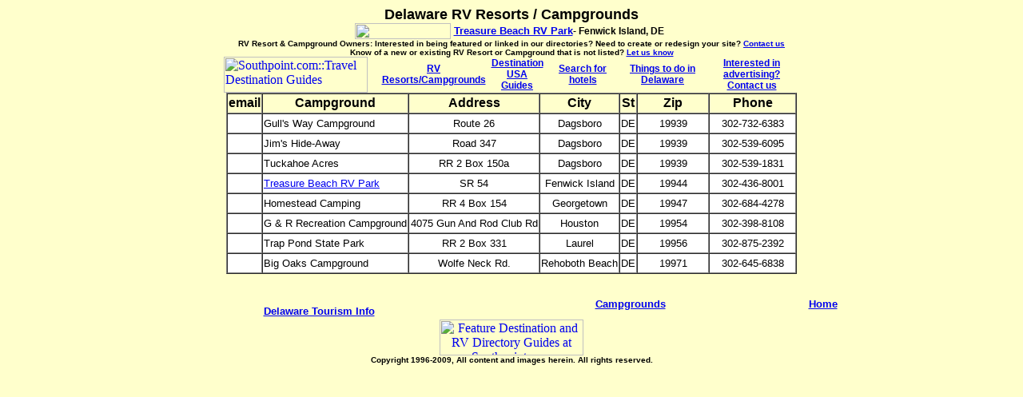

--- FILE ---
content_type: text/html
request_url: http://southpoint.com/databases/decamp.htm
body_size: 2534
content:
<html>

<head><meta name="viewport" content="width=device-width, initial-scale=1.0">
<meta http-equiv="Content-Type" content="text/html; charset=iso-8859-1">
<title>Delaware RV Resorts and Campgrounds - Southpoint.com</title>
<meta name="Keywords"
content="Delaware Campgrounds,Camping,Delaware state guide,find a state,USA travel guidebook,rv campgrounds,airline reservations online,ordering concert tickets,touring the U.S.,seeing America,travel,lodging,free screensaver&amp;b,country inns,b&amp;b directory,romance,love,fun,swim,beach,mountains,recipes,walking,tours,antiques">
<meta name="Description" content="Southpoint Directory of Delaware Campgrounds">
<meta name="dc.description" content="state tourism and campgrounds">
<meta name="Copyright" content="© Southpoint, Inc.© Southpoint, Inc.">
<meta name="dc.title" content="traveling by rv">
<meta name="revisit-after" content="10 days">
<meta name="Robots" content="all">
<meta name="Author" content="C.H.B.">
<meta name="dc.keywords"
content="Delaware Campgrounds,rvers,where to stay on vacation,camping,vacation rentals,secure shopping,antiquing,fulltimers,free,newsletter,credit,tickets,and,or,at,if,is,RV,outdoors,east,west,north,south,join,resort,southpoint,screen saver,national parks,photos,United States,U.S.A,campgrounds,campground,magazine,magazines,subscriptions,subscription">
<style type="text/css">
<!--
.style1 {font-size: 12px}
.style2 {font-size: 10px}
.style6 {font-size: 18px}
.style7 {font-weight: bold}
.style8 {font-size: 12px; font-weight: bold; }
.style34 {font-family: Arial, Helvetica, sans-serif; color: #336699; font-size: smaller;}
.style5 {font-size: smaller;
	font-family: Arial, Helvetica, sans-serif;
	color: #336699;
	font-weight: bold;
}
.style28 {font-size: 12px; font-weight: bold; font-family: Arial, Helvetica, sans-serif; }
.style35 {font-family: Arial, Helvetica, sans-serif}
body {
	background-color: #FFFFCC;
-->
</style>
</head>

<body bgcolor="#FFFFCC">
<div align="center">
  <center>
    <div align="center"><strong><b><span class="style6"><font face="Arial, Helvetica, sans-serif" color="#000000">Delaware RV Resorts / Campgrounds <br>
      </font></span><font size="3" face="Arial, Helvetica, sans-serif"><img src="../images/buttons/featurecamp.gif" width="120" height="20" align="absmiddle"> </font></b></strong><font face="Arial, Helvetica, sans-serif"><span class="style2"><font color="#000000" size="2" face="Arial"><a href="http://www.treasurebeachrvpark.com" target="_blank"><strong>Treasure Beach 
          RV Park</strong></a></font><span class="style1"><span class="style7">- Fenwick Island, DE</span></span></span></font><span class="style8"><font color="#FFFFCC" face="Arial, Helvetica, sans-serif">&nbsp;&nbsp;</font></span><font face="Arial, Helvetica, sans-serif"
  size="2" color="#000000"><strong><b> <br>
    </b></strong></font><span class="style2"><font face="Arial, Helvetica, sans-serif"><strong>RV Resort &amp; Campground Owners: Interested in being featured or linked in our directories? Need to create or redesign your site? <a
    href="../campowners.htm">Contact us</a></strong></font></span> <br>
    <strong><b><font
  face="Arial, Helvetica, sans-serif" color="#000000"><span class="style2">Know of a new or existing RV Resort or Campground that is not listed? <a
    href="../forms/general.htm">Let us know</a></span></font></b></strong><br>
    <table width="721" border="0" cellpadding="0" cellspacing="0">
      <tr>
        <td width="185" height="45"><a href="../index.html"><img src="../images/buttons/sptlogonew.gif" alt="Southpoint.com::Travel Destination Guides" width="180" height="45" border="0"></a></td>
        <td width="17"><a name="topofpage"></a></td>
        <td width="152"><div align="center" class="style8"><a href="../index-resorts.html" class="style35">RV Resorts/Campgrounds</a></div></td>
        <td width="68"><div align="center"> <a href="../index-us.html"><span class="style28">Destination USA Guides</span></a></div></td>
        <td width="141"><div align="center"><font color="#000000" size="3" face="Arial, Helvetica, sans-serif"><strong><a href="http://www.reservetravel.com/v6?&type=search&siteid=9827" target="_blank" class="style28">Search for hotels</a></strong></font></div></td>
        <td width="141"><div align="center"><font color="#000000" size="3" face="Arial, Helvetica, sans-serif"><strong><a href="http://attractions.uptake.com/delaware.html" target="_blank" class="style28">Things to do in Delaware  </a></strong></font></div></td>
        <td width="158"><div align="center" class="style28"><strong><a href="http://www.southpoint.com/forms/sponsor.htm">Interested in advertising?</a><br>
              <a
    href="http://www.southpoint.com/forms/sponsor.htm">Contact us</a></strong></div></td>
      </tr>
    </table>
    </div>
   <table border="1" cellspacing="0" bgcolor="#FFFFFF">
      <tr bgcolor="#FFFFCC" align="center" valign="middle">
        <th width="40"><strong><font face="Arial" size="3">email</font></strong></th> 
        <th width="179" height="25"><strong><font face="Arial" size="3">Campground</font></strong></th>
        <th width="160" height="25"><strong><font face="Arial" size="3">Address</font></strong></th>
        <th width="96" height="25"><strong><font face="Arial" size="3">City</font></strong></th>
        <th width="18" height="25"><strong><font face="Arial" size="3">St</font></strong></th>
        <th width="86" height="25"><strong><font face="Arial" size="3">Zip</font></strong></th>
        <th width="105" height="25"><strong><font face="Arial" size="3">Phone</font></strong></th>
      </tr>
      <tr align="center" valign="middle">
        <td>&nbsp;</td> 
        <td height="25"><div align="left"><font color="#000000" size="2" face="Arial">Gull's Way 
          Campground</font></div></td>
        <td height="25"><font color="#000000" size="2" face="Arial">Route 26</font></td>
        <td height="25"><font color="#000000" size="2" face="Arial">Dagsboro</font></td>
        <td height="25"><font color="#000000" size="2" face="Arial">DE</font></td>
        <td height="25"><font color="#000000" size="2" face="Arial">19939</font></td>
        <td height="25"><font color="#000000" size="2" face="Arial">302-732-6383</font></td>
      </tr>
      <tr align="center" valign="middle">
        <td>&nbsp;</td> 
        <td height="25"><div align="left"><font color="#000000" size="2" face="Arial">Jim's Hide-Away</font></div></td>
        <td height="25"><font color="#000000" size="2" face="Arial">Road 347</font></td>
        <td height="25"><font color="#000000" size="2" face="Arial">Dagsboro</font></td>
        <td height="25"><font color="#000000" size="2" face="Arial">DE</font></td>
        <td height="25"><font color="#000000" size="2" face="Arial">19939</font></td>
        <td height="25"><font color="#000000" size="2" face="Arial">302-539-6095</font></td>
      </tr>
      <tr align="center" valign="middle">
        <td>&nbsp;</td> 
        <td height="25"><div align="left"><font color="#000000" size="2" face="Arial">Tuckahoe Acres</font></div></td>
        <td height="25"><font color="#000000" size="2" face="Arial">RR 2 Box 150a</font></td>
        <td height="25"><font color="#000000" size="2" face="Arial">Dagsboro</font></td>
        <td height="25"><font color="#000000" size="2" face="Arial">DE</font></td>
        <td height="25"><font size="2" face="Arial">19939</font></td>
        <td height="25"><font color="#000000" size="2" face="Arial">302-539-1831</font></td>
      </tr>
      <tr align="center" valign="middle">
        <td>&nbsp;</td> 
        <td height="25"><div align="left"><font color="#000000" size="2" face="Arial"><a href="http://www.treasurebeachrvpark.com" target="_blank">Treasure Beach 
          RV Park</a></font></div></td>
        <td height="25"><font color="#000000" size="2" face="Arial">SR 54</font></td>
        <td height="25"><font color="#000000" size="2" face="Arial">Fenwick Island</font></td>
        <td height="25"><font color="#000000" size="2" face="Arial">DE</font></td>
        <td height="25"><font size="2" face="Arial">19944</font></td>
        <td height="25"><font color="#000000" size="2" face="Arial">302-436-8001</font></td>
      </tr>
      <tr align="center" valign="middle">
        <td>&nbsp;</td> 
        <td height="25"><div align="left"><font color="#000000" size="2" face="Arial">Homestead 
          Camping</font></div></td>
        <td height="25"><font color="#000000" size="2" face="Arial">RR 4 Box 154</font></td>
        <td height="25"><font color="#000000" size="2" face="Arial">Georgetown</font></td>
        <td height="25"><font color="#000000" size="2" face="Arial">DE</font></td>
        <td height="25"><font size="2" face="Arial">19947</font></td>
        <td height="25"><font color="#000000" size="2" face="Arial">302-684-4278</font></td>
      </tr>
      <tr align="center" valign="middle">
        <td>&nbsp;</td> 
        <td height="25"><div align="left"><font color="#000000" size="2" face="Arial">G &amp; R 
          Recreation Campground</font></div></td>
        <td height="25"><font color="#000000" size="2" face="Arial">4075 Gun And 
          Rod Club Rd</font></td>
        <td height="25"><font color="#000000" size="2" face="Arial">Houston</font></td>
        <td height="25"><font color="#000000" size="2" face="Arial">DE</font></td>
        <td height="25"><font size="2" face="Arial">19954</font></td>
        <td height="25"><font color="#000000" size="2" face="Arial">302-398-8108</font></td>
      </tr>
      <tr align="center" valign="middle">
        <td>&nbsp;</td> 
        <td height="25"><div align="left"><font color="#000000" size="2" face="Arial">Trap Pond 
          State Park</font></div></td>
        <td height="25"><font color="#000000" size="2" face="Arial">RR 2 Box 331</font></td>
        <td height="25"><font color="#000000" size="2" face="Arial">Laurel</font></td>
        <td height="25"><font color="#000000" size="2" face="Arial">DE</font></td>
        <td height="25"><font size="2" face="Arial">19956</font></td>
        <td height="25"><font color="#000000" size="2" face="Arial">302-875-2392</font></td>
      </tr>
      <tr align="center" valign="middle">
        <td>&nbsp;</td> 
        <td height="25"><div align="left"><font color="#000000" size="2" face="Arial">Big Oaks Campground</font></div></td>
        <td height="25"><font color="#000000" size="2" face="Arial">Wolfe Neck 
          Rd.</font></td>
        <td height="25"><font color="#000000" size="2" face="Arial">Rehoboth Beach</font></td>
        <td height="25"><font color="#000000" size="2" face="Arial">DE</font></td>
        <td height="25"><font size="2" face="Arial">19971</font></td>
        <td height="25"><font color="#000000" size="2" face="Arial">302-645-6838</font></td>
      </tr>
    </table>
    <br>
  </center>
</div>
<div align="center"><center>
  <table width="75%" border="0">
      <tr bgcolor="#FFFFCC" bordercolor="#FFFFCC"> 
        <td width="31%" valign="middle" align="center"><font color="#FFFFCC">&nbsp;</font> 
          <div align="center"> 
            <center>
              <a href="../states/De.htm"><font face="Arial"
size="2"><strong>Delaware Tourism Info</strong></font></a>
            </center>
        </div>          </td>
        <td width="21%" align="center"><font color="#FFFFCC" size="2" face="Arial, Helvetica, sans-serif"><b><a href="../index-resorts.html">Campgrounds</a></b></font></td>
        <td width="11%" align="center"><font color="#FFFFCC" size="2" face="Arial, Helvetica, sans-serif"><b><a href="http://www.southpoint.com">Home</a></b></font></td>
      </tr>
    </table>
  <a href="../index.html"><img src="../images/buttons/sptlogonew.gif" alt="Feature Destination and RV Directory Guides at Southpoint.com" width="180" height="45" border="0" align="middle"></a><span class="style5"><font color="#000000" size="2" face="Arial"><strong><span class="style34"><font color="#000000" size="1" face="Arial, Helvetica, sans-serif"><br>
  </font></span><span class="style34"><font color="#000000" size="1" face="Arial, Helvetica, sans-serif">Copyright 1996-2009, All content and images herein. All rights reserved.</font> </span></strong></font></span>
</center>
</div>
</BODY>
</html>
